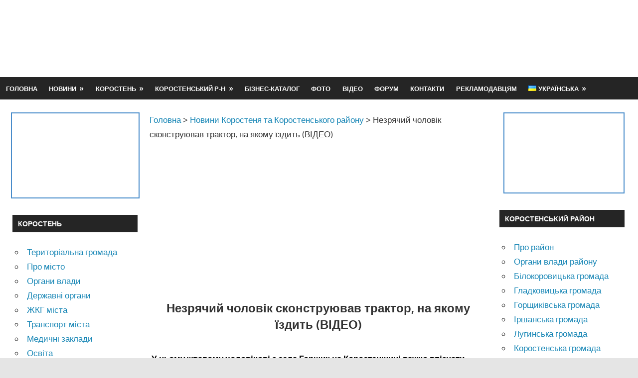

--- FILE ---
content_type: text/html; charset=UTF-8
request_url: https://www.korosten-info.com/novosti-korosten/nezryachij-cholovik-skonstruyuvav-traktor-na-yakomu-izdit-video
body_size: 14880
content:
<!DOCTYPE html><html lang="uk"><head><meta charset="UTF-8"><meta name="viewport" content="width=device-width, initial-scale=1"><meta name='robots' content='index, follow, max-image-preview:large, max-snippet:-1, max-video-preview:-1' /> <!-- This site is optimized with the Yoast SEO plugin v17.3 - https://yoast.com/wordpress/plugins/seo/ --><link media="all" href="https://www.korosten-info.com/wp-content/cache/autoptimize/css/autoptimize_710f969a5d093e8ae2f962bec0539255.css" rel="stylesheet" /><title>Незрячий чоловік сконструював трактор, на якому їздить (ВІДЕО) | Коростень-Інфо</title><meta name="description" content="Незрячий чоловік сконструював трактор, на якому їздить (ВІДЕО) | Новини Коростеня та Коростенського району | Корисна довідкова інформація" /><link rel="canonical" href="https://www.korosten-info.com/novosti-korosten/nezryachij-cholovik-skonstruyuvav-traktor-na-yakomu-izdit-video" /><meta property="og:locale" content="uk_UA" /><meta property="og:type" content="article" /><meta property="og:title" content="Незрячий чоловік сконструював трактор, на якому їздить (ВІДЕО) | Коростень-Інфо" /><meta property="og:description" content="Незрячий чоловік сконструював трактор, на якому їздить (ВІДЕО) | Новини Коростеня та Коростенського району | Корисна довідкова інформація" /><meta property="og:url" content="https://www.korosten-info.com/novosti-korosten/nezryachij-cholovik-skonstruyuvav-traktor-na-yakomu-izdit-video" /><meta property="article:publisher" content="https://www.facebook.com/korosteninfo" /><meta property="article:published_time" content="2017-09-04T08:03:36+00:00" /><meta property="og:image" content="https://www.korosten-info.com/wp-content/uploads/2017/09/aukeupenkr_1024_576_4_w.jpg" /><meta property="og:image:width" content="448" /><meta property="og:image:height" content="252" /> <script type="application/ld+json" class="yoast-schema-graph">{"@context":"https://schema.org","@graph":[{"@type":"Organization","@id":"https://www.korosten-info.com/#organization","name":"\u041a\u043e\u0440\u043e\u0441\u0442\u0435\u043d\u044c-\u0406\u043d\u0444\u043e","url":"https://www.korosten-info.com/","sameAs":["https://www.facebook.com/korosteninfo","https://www.instagram.com/korosteninfo"],"logo":{"@type":"ImageObject","@id":"https://www.korosten-info.com/#logo","inLanguage":"uk","url":"https://www.korosten-info.com/wp-content/uploads/2022/05/cropped-logo-1.png","contentUrl":"https://www.korosten-info.com/wp-content/uploads/2022/05/cropped-logo-1.png","width":273,"height":84,"caption":"\u041a\u043e\u0440\u043e\u0441\u0442\u0435\u043d\u044c-\u0406\u043d\u0444\u043e"},"image":{"@id":"https://www.korosten-info.com/#logo"}},{"@type":"WebSite","@id":"https://www.korosten-info.com/#website","url":"https://www.korosten-info.com/","name":"","description":"","publisher":{"@id":"https://www.korosten-info.com/#organization"},"potentialAction":[{"@type":"SearchAction","target":{"@type":"EntryPoint","urlTemplate":"https://www.korosten-info.com/?s={search_term_string}"},"query-input":"required name=search_term_string"}],"inLanguage":"uk"},{"@type":"ImageObject","@id":"https://www.korosten-info.com/novosti-korosten/nezryachij-cholovik-skonstruyuvav-traktor-na-yakomu-izdit-video#primaryimage","inLanguage":"uk","url":"https://www.korosten-info.com/wp-content/uploads/2017/09/aukeupenkr_1024_576_4_w.jpg","contentUrl":"https://www.korosten-info.com/wp-content/uploads/2017/09/aukeupenkr_1024_576_4_w.jpg","width":448,"height":252},{"@type":"WebPage","@id":"https://www.korosten-info.com/novosti-korosten/nezryachij-cholovik-skonstruyuvav-traktor-na-yakomu-izdit-video#webpage","url":"https://www.korosten-info.com/novosti-korosten/nezryachij-cholovik-skonstruyuvav-traktor-na-yakomu-izdit-video","name":"\u041d\u0435\u0437\u0440\u044f\u0447\u0438\u0439 \u0447\u043e\u043b\u043e\u0432\u0456\u043a \u0441\u043a\u043e\u043d\u0441\u0442\u0440\u0443\u044e\u0432\u0430\u0432 \u0442\u0440\u0430\u043a\u0442\u043e\u0440, \u043d\u0430 \u044f\u043a\u043e\u043c\u0443 \u0457\u0437\u0434\u0438\u0442\u044c (\u0412\u0406\u0414\u0415\u041e) | \u041a\u043e\u0440\u043e\u0441\u0442\u0435\u043d\u044c-\u0406\u043d\u0444\u043e","isPartOf":{"@id":"https://www.korosten-info.com/#website"},"primaryImageOfPage":{"@id":"https://www.korosten-info.com/novosti-korosten/nezryachij-cholovik-skonstruyuvav-traktor-na-yakomu-izdit-video#primaryimage"},"datePublished":"2017-09-04T08:03:36+00:00","dateModified":"2017-09-04T08:03:36+00:00","description":"\u041d\u0435\u0437\u0440\u044f\u0447\u0438\u0439 \u0447\u043e\u043b\u043e\u0432\u0456\u043a \u0441\u043a\u043e\u043d\u0441\u0442\u0440\u0443\u044e\u0432\u0430\u0432 \u0442\u0440\u0430\u043a\u0442\u043e\u0440, \u043d\u0430 \u044f\u043a\u043e\u043c\u0443 \u0457\u0437\u0434\u0438\u0442\u044c (\u0412\u0406\u0414\u0415\u041e) | \u041d\u043e\u0432\u0438\u043d\u0438 \u041a\u043e\u0440\u043e\u0441\u0442\u0435\u043d\u044f \u0442\u0430 \u041a\u043e\u0440\u043e\u0441\u0442\u0435\u043d\u0441\u044c\u043a\u043e\u0433\u043e \u0440\u0430\u0439\u043e\u043d\u0443 | \u041a\u043e\u0440\u0438\u0441\u043d\u0430 \u0434\u043e\u0432\u0456\u0434\u043a\u043e\u0432\u0430 \u0456\u043d\u0444\u043e\u0440\u043c\u0430\u0446\u0456\u044f","breadcrumb":{"@id":"https://www.korosten-info.com/novosti-korosten/nezryachij-cholovik-skonstruyuvav-traktor-na-yakomu-izdit-video#breadcrumb"},"inLanguage":"uk","potentialAction":[{"@type":"ReadAction","target":["https://www.korosten-info.com/novosti-korosten/nezryachij-cholovik-skonstruyuvav-traktor-na-yakomu-izdit-video"]}]},{"@type":"BreadcrumbList","@id":"https://www.korosten-info.com/novosti-korosten/nezryachij-cholovik-skonstruyuvav-traktor-na-yakomu-izdit-video#breadcrumb","itemListElement":[{"@type":"ListItem","position":1,"name":"Home","item":"https://www.korosten-info.com/"},{"@type":"ListItem","position":2,"name":"\u041d\u043e\u0432\u0438\u043d\u0438 \u041a\u043e\u0440\u043e\u0441\u0442\u0435\u043d\u044f \u0442\u0430 \u041a\u043e\u0440\u043e\u0441\u0442\u0435\u043d\u0441\u044c\u043a\u043e\u0433\u043e \u0440\u0430\u0439\u043e\u043d\u0443","item":"https://www.korosten-info.com/novosti-korosten"},{"@type":"ListItem","position":3,"name":"\u041d\u0435\u0437\u0440\u044f\u0447\u0438\u0439 \u0447\u043e\u043b\u043e\u0432\u0456\u043a \u0441\u043a\u043e\u043d\u0441\u0442\u0440\u0443\u044e\u0432\u0430\u0432 \u0442\u0440\u0430\u043a\u0442\u043e\u0440, \u043d\u0430 \u044f\u043a\u043e\u043c\u0443 \u0457\u0437\u0434\u0438\u0442\u044c (\u0412\u0406\u0414\u0415\u041e)"}]},{"@type":"Article","@id":"https://www.korosten-info.com/novosti-korosten/nezryachij-cholovik-skonstruyuvav-traktor-na-yakomu-izdit-video#article","isPartOf":{"@id":"https://www.korosten-info.com/novosti-korosten/nezryachij-cholovik-skonstruyuvav-traktor-na-yakomu-izdit-video#webpage"},"author":{"@id":"https://www.korosten-info.com/#/schema/person/59a69e81e0a42dcf97f9dd45deb6a643"},"headline":"\u041d\u0435\u0437\u0440\u044f\u0447\u0438\u0439 \u0447\u043e\u043b\u043e\u0432\u0456\u043a \u0441\u043a\u043e\u043d\u0441\u0442\u0440\u0443\u044e\u0432\u0430\u0432 \u0442\u0440\u0430\u043a\u0442\u043e\u0440, \u043d\u0430 \u044f\u043a\u043e\u043c\u0443 \u0457\u0437\u0434\u0438\u0442\u044c (\u0412\u0406\u0414\u0415\u041e)","datePublished":"2017-09-04T08:03:36+00:00","dateModified":"2017-09-04T08:03:36+00:00","mainEntityOfPage":{"@id":"https://www.korosten-info.com/novosti-korosten/nezryachij-cholovik-skonstruyuvav-traktor-na-yakomu-izdit-video#webpage"},"wordCount":25,"commentCount":0,"publisher":{"@id":"https://www.korosten-info.com/#organization"},"image":{"@id":"https://www.korosten-info.com/novosti-korosten/nezryachij-cholovik-skonstruyuvav-traktor-na-yakomu-izdit-video#primaryimage"},"thumbnailUrl":"https://www.korosten-info.com/wp-content/uploads/2017/09/aukeupenkr_1024_576_4_w.jpg","articleSection":["\u041d\u043e\u0432\u0438\u043d\u0438 \u041a\u043e\u0440\u043e\u0441\u0442\u0435\u043d\u044f \u0442\u0430 \u041a\u043e\u0440\u043e\u0441\u0442\u0435\u043d\u0441\u044c\u043a\u043e\u0433\u043e \u0440\u0430\u0439\u043e\u043d\u0443"],"inLanguage":"uk","potentialAction":[{"@type":"CommentAction","name":"Comment","target":["https://www.korosten-info.com/novosti-korosten/nezryachij-cholovik-skonstruyuvav-traktor-na-yakomu-izdit-video#respond"]}]},{"@type":"Person","@id":"https://www.korosten-info.com/#/schema/person/59a69e81e0a42dcf97f9dd45deb6a643","name":"\u041d\u0430\u0442\u0430\u043b\u044c\u044f \u041a\u043e\u043b\u0435\u043d\u043e\u0432\u0430","sameAs":["https://korosten-info.com"]}]}</script> <!-- / Yoast SEO plugin. --> <script type='text/javascript' id='iw-no-right-click-js-extra'>/* <![CDATA[ */
var IwNRCargs = {"rightclick":"Y","draganddrop":"Y"};
/* ]]> */</script> <script type='text/javascript' id='to-top-js-extra'>/* <![CDATA[ */
var to_top_options = {"scroll_offset":"500","icon_opacity":"50","style":"genericon-icon","icon_type":"dashicons-arrow-up-alt","icon_color":"#ffffff","icon_bg_color":"#156fbf","icon_size":"32","border_radius":"5","image":"http:\/\/www.korosten-info.com\/wp-content\/plugins\/to-top\/admin\/images\/default.png","image_width":"65","image_alt":"","location":"bottom-right","margin_x":"10","margin_y":"60","show_on_admin":"0","enable_autohide":"0","autohide_time":"2","enable_hide_small_device":"0","small_device_max_width":"640","reset":"0"};
/* ]]> */</script> <!--[if lt IE 9]> <script type='text/javascript' src='https://www.korosten-info.com/wp-content/themes/gambit/assets/js/html5shiv.min.js' id='html5shiv-js'></script> <![endif]--><link rel='icon' href='/wp-content/uploads/2021/05/увеличенный-центр-фавикон-150x150.png' sizes='32x32' /><link rel='icon' href='/wp-content/uploads/2021/05/увеличенный-центр-фавикон.png' sizes='192x192' /><link rel='apple-touch-icon' href='/wp-content/uploads/2021/05/увеличенный-центр-фавикон.png' /><meta name="msapplication-TileImage" content="https://www.korosten-info.com/wp-content/uploads/2021/05/увеличенный-центр-фавикон.png" /> <!-- To Top Custom CSS --> <!-- Google Tag Manager --> <script>(function(w,d,s,l,i){w[l]=w[l]||[];w[l].push({'gtm.start':
new Date().getTime(),event:'gtm.js'});var f=d.getElementsByTagName(s)[0],
j=d.createElement(s),dl=l!='dataLayer'?'&l='+l:'';j.async=true;j.src=
'https://www.googletagmanager.com/gtm.js?id='+i+dl;f.parentNode.insertBefore(j,f);
})(window,document,'script','dataLayer','GTM-57S748C');</script> <!-- End Google Tag Manager --></head><body class="post-template-default single single-post postid-4105 single-format-standard wp-custom-logo wp-embed-responsive content-center date-hidden author-hidden categories-hidden"> <!-- Google Tag Manager (noscript) --> <noscript><iframe src="https://www.googletagmanager.com/ns.html?id=GTM-57S748C"
height="0" width="0" style="display:none;visibility:hidden"></iframe></noscript> <!-- End Google Tag Manager (noscript) --><div id="page" class="hfeed site"> <a class='skip-link screen-reader-text' href='#content'>Skip to content</a><header id="masthead" class="site-header clearfix" role="banner"><div class="header-main container clearfix"><div id="logo" class="site-branding clearfix"> <a href='/' class='custom-logo-link' rel='home'><noscript><img width="273" height="84" src="https://www.korosten-info.com/wp-content/uploads/2021/05/cropped-logo-1.png" class="custom-logo" alt="" /></noscript><img width="273" height="84" src='data:image/svg+xml,%3Csvg%20xmlns=%22http://www.w3.org/2000/svg%22%20viewBox=%220%200%20273%2084%22%3E%3C/svg%3E' data-src="https://www.korosten-info.com/wp-content/uploads/2021/05/cropped-logo-1.png" class="lazyload custom-logo" alt="" /></a><p class="site-title"><a href='/' rel='home'></a></p></div><!-- .site-branding --><div class="header-widgets clearfix"><aside id="block-5" class="header-widget widget_block"><script async src="https://pagead2.googlesyndication.com/pagead/js/adsbygoogle.js?client=ca-pub-7550083203558193"
     crossorigin="anonymous"></script> <!-- К-инфо 728х90 --> <ins class="adsbygoogle"
 style="display:inline-block;width:728px;height:90px"
 data-ad-client="ca-pub-7550083203558193"
 data-ad-slot="1420490700"></ins> <script>(adsbygoogle = window.adsbygoogle || []).push({});</script></aside></div><!-- .header-widgets --></div><!-- .header-main --><div id="main-navigation-wrap" class="primary-navigation-wrap"> <button class="primary-menu-toggle menu-toggle" aria-controls="primary-menu" aria-expanded="false" > <svg class="icon icon-menu" aria-hidden="true" role="img"> <use xlink:href="https://www.korosten-info.com/wp-content/themes/gambit/assets/icons/genericons-neue.svg#menu"></use> </svg><svg class="icon icon-close" aria-hidden="true" role="img"> <use xlink:href="https://www.korosten-info.com/wp-content/themes/gambit/assets/icons/genericons-neue.svg#close"></use> </svg> <span class="menu-toggle-text">Меню</span> </button><div class="primary-navigation"><nav id="site-navigation" class="main-navigation" role="navigation"  aria-label="Primary Menu"><ul id="primary-menu" class="menu"><li id="menu-item-11827" class="menu-item menu-item-type-custom menu-item-object-custom menu-item-11827"><a href='/'>Головна</a></li><li id="menu-item-11828" class="menu-item menu-item-type-custom menu-item-object-custom menu-item-has-children menu-item-11828"><a rel='nofollow' href='#'>Новини</a><ul class="sub-menu"><li id="menu-item-11829" class="menu-item menu-item-type-taxonomy menu-item-object-category current-post-ancestor current-menu-parent current-custom-parent menu-item-11829"><a href='/novosti-korosten'>Новини Коростеня і району</a></li><li id="menu-item-11830" class="menu-item menu-item-type-taxonomy menu-item-object-category menu-item-11830"><a href='/novosti-oblasti-i-ukrainy'>Новини області і України</a></li></ul></li><li id="menu-item-11831" class="menu-item menu-item-type-custom menu-item-object-custom menu-item-has-children menu-item-11831"><a rel='nofollow' href='#'>Коростень</a><ul class="sub-menu"><li id="menu-item-15714" class="menu-item menu-item-type-custom menu-item-object-custom menu-item-15714"><a href='/korostenska-miska-teritorialna-gromada'>Коростенська громада</a></li><li id="menu-item-11832" class="menu-item menu-item-type-taxonomy menu-item-object-category menu-item-11832"><a rel='nofollow' href='/o-gorode-korosten'>Про місто</a></li><li id="menu-item-11833" class="menu-item menu-item-type-taxonomy menu-item-object-category menu-item-11833"><a rel='nofollow' href='/organy-vlasti-korosten'>Органи влади</a></li><li id="menu-item-11834" class="menu-item menu-item-type-taxonomy menu-item-object-category menu-item-11834"><a rel='nofollow' href='/gosudarstvennye-organy-korosten'>Державні органи</a></li><li id="menu-item-11835" class="menu-item menu-item-type-taxonomy menu-item-object-category menu-item-11835"><a rel='nofollow' href='/kommunalnoe-khozyajstvo-korosten'>Житлово-комунальне господарство</a></li><li id="menu-item-11836" class="menu-item menu-item-type-taxonomy menu-item-object-category menu-item-11836"><a rel='nofollow' href='/transport-korosten'>Транспорт міста</a></li><li id="menu-item-11837" class="menu-item menu-item-type-taxonomy menu-item-object-category menu-item-11837"><a rel='nofollow' href='/meditsina-korosten'>Медичні установи</a></li><li id="menu-item-11838" class="menu-item menu-item-type-taxonomy menu-item-object-category menu-item-11838"><a rel='nofollow' href='/obrazovanie'>Освіта</a></li><li id="menu-item-11839" class="menu-item menu-item-type-taxonomy menu-item-object-category menu-item-11839"><a rel='nofollow' href='/torgovlya-korosten'>Торгівля в місті</a></li><li id="menu-item-11840" class="menu-item menu-item-type-taxonomy menu-item-object-category menu-item-11840"><a rel='nofollow' href='/telefonnyj-spravochnik'>Телефонний довідник</a></li><li id="menu-item-11841" class="menu-item menu-item-type-post_type menu-item-object-page menu-item-11841"><a rel='nofollow' href='/pochtovye-otdeleniya'>Поштові відділення Укрпошти</a></li><li id="menu-item-11842" class="menu-item menu-item-type-post_type menu-item-object-page menu-item-11842"><a rel='nofollow' href='/karty-goroda'>Карта Коростеня</a></li><li id="menu-item-11843" class="menu-item menu-item-type-taxonomy menu-item-object-category menu-item-11843"><a rel='nofollow' href='/kultura-i-sport-korosten'>Культура і спорт</a></li><li id="menu-item-11844" class="menu-item menu-item-type-taxonomy menu-item-object-category menu-item-11844"><a rel='nofollow' href='/ulitsy-i-rajony-goroda-korosten'>Вулиці і райони міста</a></li><li id="menu-item-11845" class="menu-item menu-item-type-taxonomy menu-item-object-category menu-item-11845"><a rel='nofollow' href='/fondy-i-sotsial-sluzhby'>Фонди, соціальні служби</a></li><li id="menu-item-11846" class="menu-item menu-item-type-post_type menu-item-object-page menu-item-11846"><a rel='nofollow' href='/smi-goroda'>Засоби масової інформації</a></li><li id="menu-item-11847" class="menu-item menu-item-type-post_type menu-item-object-page menu-item-11847"><a rel='nofollow' href='/obshchestvennye-organizats'>Громадські організації</a></li></ul></li><li id="menu-item-11848" class="menu-item menu-item-type-custom menu-item-object-custom menu-item-has-children menu-item-11848"><a rel='nofollow' href='#'>Коростенський р-н</a><ul class="sub-menu"><li id="menu-item-11849" class="menu-item menu-item-type-taxonomy menu-item-object-category menu-item-11849"><a rel='nofollow' href='/o-rajone'>Про район</a></li><li id="menu-item-11850" class="menu-item menu-item-type-taxonomy menu-item-object-category menu-item-11850"><a rel='nofollow' href='/organy-vlasti-korostenskogo-rajona'>Органи влади</a></li><li id="menu-item-11851" class="menu-item menu-item-type-taxonomy menu-item-object-category menu-item-11851"><a rel='nofollow' href='/telefonnyj-spravochnik-korostenskiyj-rajon'>Телефонний довідник</a></li><li id="menu-item-11852" class="menu-item menu-item-type-post_type menu-item-object-page menu-item-11852"><a rel='nofollow' href='/predpriyatiya'>Підприємства району</a></li><li id="menu-item-11853" class="menu-item menu-item-type-taxonomy menu-item-object-category menu-item-11853"><a rel='nofollow' href='/medicina-korostenskij-rajon'>Медичні заклади</a></li><li id="menu-item-11854" class="menu-item menu-item-type-taxonomy menu-item-object-category menu-item-11854"><a rel='nofollow' href='/obrazovanie-rajon'>Освіта</a></li><li id="menu-item-11855" class="menu-item menu-item-type-taxonomy menu-item-object-category menu-item-11855"><a rel='nofollow' href='/kultura-i-sport-korostenskij-rajon'>Культура і спорт</a></li><li id="menu-item-11856" class="menu-item menu-item-type-post_type menu-item-object-page menu-item-11856"><a rel='nofollow' href='/transport-rajona'>Транспорт району</a></li><li id="menu-item-11857" class="menu-item menu-item-type-post_type menu-item-object-page menu-item-11857"><a rel='nofollow' href='/pochtovye-indeksy-korostenskiy-rajon'>Поштові індекси сіл</a></li><li id="menu-item-11858" class="menu-item menu-item-type-post_type menu-item-object-page menu-item-11858"><a rel='nofollow' href='/karty-rajona'>Карты  району</a></li><li id="menu-item-11859" class="menu-item menu-item-type-taxonomy menu-item-object-category menu-item-11859"><a rel='nofollow' href='/o-rajone/sela-korostenskogo-rajona'>Села району</a></li><li id="menu-item-16009" class="menu-item menu-item-type-taxonomy menu-item-object-category menu-item-16009"><a href='/o-rajone/bilokorovicka-gromada-korostenskogo-rajonu'>Білокоровицька громада</a></li><li id="menu-item-16010" class="menu-item menu-item-type-taxonomy menu-item-object-category menu-item-16010"><a href='/o-rajone/gladkovicka-gromada-korostenskogo-rajonu'>Гладковицька громада</a></li><li id="menu-item-16011" class="menu-item menu-item-type-taxonomy menu-item-object-category menu-item-16011"><a href='/o-rajone/gorshhikivska-gromada-korostenskogo-rajonu'>Горщиківська громада</a></li><li id="menu-item-16012" class="menu-item menu-item-type-taxonomy menu-item-object-category menu-item-16012"><a href='/o-rajone/irshanska-gromada-korostenskogo-rajonu'>Іршанська громада</a></li><li id="menu-item-16013" class="menu-item menu-item-type-taxonomy menu-item-object-category menu-item-16013"><a href='/korostenska-miska-teritorialna-gromada'>Коростенська громада</a></li><li id="menu-item-16014" class="menu-item menu-item-type-taxonomy menu-item-object-category menu-item-16014"><a href='/o-rajone/luginska-gromada-korostenskogo-rajonu'>Лугинська громада</a></li><li id="menu-item-16015" class="menu-item menu-item-type-taxonomy menu-item-object-category menu-item-16015"><a href='/o-rajone/malinska-miska-teritorialna-gromada'>Малинська громада</a></li><li id="menu-item-16016" class="menu-item menu-item-type-taxonomy menu-item-object-category menu-item-16016"><a href='/o-rajone/narodicka-gromada-korostenskogo-rajonu'>Народицька громада</a></li><li id="menu-item-16017" class="menu-item menu-item-type-taxonomy menu-item-object-category menu-item-16017"><a href='/o-rajone/ovrucka-miska-teritorialna-gromada'>Овруцька громада</a></li><li id="menu-item-16018" class="menu-item menu-item-type-taxonomy menu-item-object-category menu-item-16018"><a href='/o-rajone/olevska-miska-teritorialna-gromada'>Олевська громада</a></li><li id="menu-item-16019" class="menu-item menu-item-type-taxonomy menu-item-object-category menu-item-16019"><a href='/o-rajone/slovechanska-gromada-korostenskogo-rajony'>Словечанська громада</a></li><li id="menu-item-16020" class="menu-item menu-item-type-taxonomy menu-item-object-category menu-item-16020"><a href='/o-rajone/ushomirska-gromada-korostenskogo-rajonu'>Ушомирська громада</a></li><li id="menu-item-16021" class="menu-item menu-item-type-taxonomy menu-item-object-category menu-item-16021"><a href='/o-rajone/chopovicka-gromada'>Чоповицька громада</a></li><li id="menu-item-16225" class="menu-item menu-item-type-post_type menu-item-object-page menu-item-16225"><a href='/sluzhba-u-spravax-ditej-korostenskogo-rajonu'>Служба у справах дітей району</a></li><li id="menu-item-16229" class="menu-item menu-item-type-post_type menu-item-object-page menu-item-16229"><a href='/zasobi-masovoi-informacii-korostenskogo-rajonu'>ЗМІ Коростенського району</a></li></ul></li><li id="menu-item-11860" class="menu-item menu-item-type-taxonomy menu-item-object-category menu-item-11860"><a href='/biznes-katalog'>Бізнес-каталог</a></li><li id="menu-item-11864" class="menu-item menu-item-type-taxonomy menu-item-object-category menu-item-11864"><a href='/foto'>Фото</a></li><li id="menu-item-11865" class="menu-item menu-item-type-post_type menu-item-object-page menu-item-11865"><a href='/video'>Відео</a></li><li id="menu-item-11866" class="menu-item menu-item-type-post_type menu-item-object-page menu-item-11866"><a href='/forum'>Форум</a></li><li id="menu-item-11867" class="menu-item menu-item-type-post_type menu-item-object-page menu-item-11867"><a rel='nofollow' href='/kontakty'>Контакти</a></li><li id="menu-item-11868" class="menu-item menu-item-type-post_type menu-item-object-page menu-item-11868"><a rel='nofollow' href='/reklamodatelyam'>Рекламодавцям</a></li><li id="menu-item-16359" class="pll-parent-menu-item menu-item menu-item-type-custom menu-item-object-custom current-menu-parent menu-item-has-children menu-item-16359"><a href='#pll_switcher'><img src="[data-uri]" alt="Українська" width="16" height="11" style="width: 16px; height: 11px;" /><span style="margin-left:0.3em;">Українська</span></a><ul class="sub-menu"><li id="menu-item-16359-uk" class="lang-item lang-item-404 lang-item-uk current-lang lang-item-first menu-item menu-item-type-custom menu-item-object-custom menu-item-16359-uk"><a hreflang='uk' lang='uk' title='Вы здесь.' class='rrl current_page_item'><img src="[data-uri]" alt="Українська" width="16" height="11" style="width: 16px; height: 11px;" /><span style="margin-left:0.3em;">Українська</span></a></li><li id="menu-item-16359-en" class="lang-item lang-item-408 lang-item-en no-translation menu-item menu-item-type-custom menu-item-object-custom menu-item-16359-en"><a href='/en/' hreflang='en-GB' lang='en-GB'><img src="[data-uri]" alt="English" width="16" height="11" style="width: 16px; height: 11px;" /><span style="margin-left:0.3em;">English</span></a></li></ul></li></ul></nav><!-- #site-navigation --></div><!-- .primary-navigation --></div></header><!-- #masthead --><div id="content-wrap" class="site-content-wrap clearfix"><div id="content" class="site-content container clearfix"><section id="primary" class="content-area"><main id="main" class="site-main" role="main"><div class="breadcrumbs" typeof="BreadcrumbList" vocab="https://schema.org/"> <!-- Breadcrumb NavXT 6.6.0 --> <span property="itemListElement" typeof="ListItem"><a property='item' typeof='WebPage' title='Перейти к .' href='/' class='home'><span property="name">Головна</span></a><meta property="position" content="1"></span> &gt; <span property="itemListElement" typeof="ListItem"><a property='item' typeof='WebPage' title='Перейти к архиву рубрики Новини Коростеня та Коростенського району.' href='/novosti-korosten' class='taxonomy category'><span property="name">Новини Коростеня та Коростенського району</span></a><meta property="position" content="2"></span> &gt; <span property="itemListElement" typeof="ListItem"><span property="name" class="post post-post current-item">Незрячий чоловік сконструював трактор, на якому їздить (ВІДЕО)</span><meta property="url" content="https://www.korosten-info.com/novosti-korosten/nezryachij-cholovik-skonstruyuvav-traktor-na-yakomu-izdit-video"><meta property="position" content="3"></span></div><article id="post-4105" class="post-4105 post type-post status-publish format-standard has-post-thumbnail hentry category-novosti-korosten"><p style="text-align: center;"><noscript><img width="448" height="252" src="https://www.korosten-info.com/wp-content/uploads/2017/09/aukeupenkr_1024_576_4_w.jpg" class="attachment-post-thumbnail size-post-thumbnail wp-post-image" alt="" /></noscript><img width="448" height="252" src='data:image/svg+xml,%3Csvg%20xmlns=%22http://www.w3.org/2000/svg%22%20viewBox=%220%200%20448%20252%22%3E%3C/svg%3E' data-src="https://www.korosten-info.com/wp-content/uploads/2017/09/aukeupenkr_1024_576_4_w.jpg" class="lazyload attachment-post-thumbnail size-post-thumbnail wp-post-image" alt="" /><header class="entry-header"><h1>Незрячий чоловік сконструював трактор, на якому їздить (ВІДЕО)</h1></header><!-- .entry-header --><div class="entry-content clearfix"><div class="wprt-container"><p><strong> У цьому жвавому чоловікові з села Горщик на Коростенщині важко впізнати незрячого. Видають хіба що чорні окуляри. Втрата зору у 2009-му році через нещасний випадок не стала на заваді Олегу Савчуку жити цікаво, навчатися навпомацки виконувати будь-яку роботу і навіть керувати трактором. Його чоловік зробив за зиму із різних запчастин, підлаштував під себе і зараз активно використовує у господарстві.</strong></p><p dir="ltr">«Мусор вивезти з дому, якогось гною привезти на город, дров з лісу привезти. Для господарства Раму зробив, а потім до неї почав приліплювати все. Москвічьовский міст стягнув, коробка і передній руль МТ-шки, двигун з мотоблока, хоч економний, солярочки налляв і неділю можна їздить», &#8211; розповідає Олег Савчук.</p><p dir="ltr">Спочатку їздити наосліп пробував на мотоциклі. Його привезли друзі-байкери. Було страшно, але, каже, з часом це пройшло. Головне, щоб поряд хтось був, тоді потихеньку можна їхати.З татом люблять їздити два сини. А особливо маленька Маринка, 2-річна татова помічниця.</p><p dir="ltr">«Коли папа кличе, щоб цвяхи принесли, то вона перша летить в гараж, бере їх і несе. Тільки кудись їдем, уже стоїть коло трактора і кричить: «Папуля, бум-бум!»,- говорить син Олега Максим Савчук.</p><p dir="ltr">Старший син став для чоловіка очима. Максим допомагає татові в усьому, паралельно привчається до чоловічої роботи. Середня дитина – 9-річний Денис дуже любить навчатися. Батько зробив для дітей гойдалки, нещодавно закінчив альтанку, де родина збирається його послухати гру на гітарі.</p><div style="clear:both; margin-top:1em; margin-bottom:1em;"><a href='/novosti-korosten/strimke-rozshirennya-navishho-kompaniya-upg-korostencya-petrenka-aktivno-masshtabuye-svoyu-merezhu' target='_self' rel='dofollow' class='u711bc014fa063ad15dcc4e1e4aff11e3'><!-- INLINE RELATED POSTS 1/2 //--><div class="centered-text-area"><div class="centered-text" style="float: left;"><div class="u711bc014fa063ad15dcc4e1e4aff11e3-content"><span class="ctaText">Читайте також: </span>&nbsp; <span class="postTitle">Стрімке розширення: навіщо компанія UPG коростенця Петренка активно масштабує свою мережу</span></div></div></div><div class="ctaButton"></div></a></div><p dir="ltr">Незрячий чоловік навчився електрозварюванню, яке давалось йому нелегко. Згодом навчився різати дрова, працювати із деревом. Було важко, але, зізнається він, був стимул – його сім’я. У нагоді чоловікові стала його колишня робота каменярем, столяром, підсобником, бетонником. Так, він власними руками навпомацки збудував веранду, провів у хату воду, замінив електропроводку. Дружина чоловіка каже: покохала Олега з першого погляду. Тож цінує його старання і роботу, яку той виконує</p><p dir="ltr">«Справляється по хаті, навіть котлети мені жарить, сам замісив, піджарив, мені лише перевернути. Лікар дитячий прийшов, питає, що це він там робить. Кажу, котлети жарить. Дрова – разом їздим в ліс. А так город я сама. По будівництву він сам. Помідори помагав садить, цибулю сам садив під палочку», &#8211; говорить Галина Савчук.</p><p dir="ltr">Живе родина СавчукІв на пенсію Олега. Мають невеличкий город. Друг родини Олександр говорить: не всі у селі вірять у те, що Олег не бачить. Мовляв, надто активний.</p><p dir="ltr">«Багато не вірить, що він сліпий, як можна сліпому зробити трактора, бесідку, двора забетонувати. Це все своїми руками. Приклад треба брати, бо для інших, які ведуть себе погано, то це інвалід і так працює», &#8211; говорить Олександр Ходаківський.</p><div style="clear:both; margin-top:1em; margin-bottom:1em;"><a href='/novosti-korosten/na-korostenshhini-suditimut-dilkiv-yaki-u-zmovi-iz-posadovcyami-msek-shtampuvali-falshivi-invalidnosti' target='_self' rel='dofollow' class='ue6ae62f29a6124c065c0dc21db4fdc70'><!-- INLINE RELATED POSTS 2/2 //--><div class="centered-text-area"><div class="centered-text" style="float: left;"><div class="ue6ae62f29a6124c065c0dc21db4fdc70-content"><span class="ctaText">Читайте також: </span>&nbsp; <span class="postTitle">На Коростенщині судитимуть ділків, які у змові із посадовцями МСЕК «штампували» фальшиві інвалідності</span></div></div></div><div class="ctaButton"></div></a></div><p dir="ltr">Та не всі вважають чоловіка прикладом. Знаходяться і ті, хто навіть слова доброго для нього не знайде.</p><p dir="ltr">Директор школи, в яку ходять діти Олега, навпаки, не нарадується родиною.</p><p dir="ltr">«Людина з великої літери: дійсно, їй ці вади не заважають, а навпаки надихають на все найкраще, зробити щось нове, щось побудувати, створити. Я дуже заздрю такій людині», &#8211; каже Олена Грищук, директор Горщаківської ЗОШ І-ІІІ ступенів.</p><p dir="ltr">Сам Олег Савчук не зважає на плітки і заздрощі людей. Навпаки, упевнений: коли є бажання працювати, жити, то і можливість знайдеться. Навіть із вадами здоров’я. Таким як він чоловік радить не втрачати жаги до життя.</p><p dir="ltr">«Тримайтеся, не опускайте рук, пробуйте щось робити і воно обов’язково вийде. Особливо якщо є друзі, підтримка, жінка, діти, треба думати про них у першу чергу. У петлю завжди встигнеш, а жити намагатися треба», &#8211; каже він.</p><p dir="ltr">Чоловік мріє скоріше відремонтувати будинок і знайти можливість поліпшити фінансове становище родини. Решту для щасливого життя, каже, він має.</p><p><iframe loading="lazy" width="750" height="422" src="https://www.youtube.com/embed/AqZQ7doGUuk?feature=oembed" frameborder="0" allowfullscreen></iframe></p><p><strong>Автор: Юлія Сінєльнікова</strong></p><p><strong>Оператор та фото: Віталій Сінєльніков</strong></p><p>http://zhitomir.today</p></div><div style="text-align: center; border: 1px solid #ddd; margin-bottom: 20px;"> <ins class="adsbygoogle"
 style="display:block; text-align:center;"
 data-ad-layout="in-article"
 data-ad-format="fluid"
 data-ad-client="ca-pub-7550083203558193"
 data-ad-slot="9904820730"> </ins> <!-- Коростень-Инфо в конце страницы адаптив --></div></div><!-- .entry-content --><footer class="entry-footer"></footer><!-- .entry-footer --></article><div id="comments" class="comments-area"><div id="respond" class="comment-respond"><h3 id="reply-title" class="comment-reply-title"><span>Залишити коментар</span> <small><a rel='nofollow' id='cancel-comment-reply-link' href='/novosti-korosten/nezryachij-cholovik-skonstruyuvav-traktor-na-yakomu-izdit-video#respond' style='display:none;'>Скасувати відповідь</a></small></h3><form action="https://www.korosten-info.com/wp-comments-post.php" method="post" id="commentform" class="comment-form" novalidate><p class="comment-notes"><span id="email-notes">Ваша e-mail адреса не оприлюднюватиметься.</span></p><p class="comment-form-comment"><label for="comment">Коментар</label><textarea id="comment" name="comment" cols="45" rows="8" maxlength="65525" required="required"></textarea></p><p class="comment-form-author"><label for="author">Ім'я</label> <input id="author" name="author" type="text" value="" size="30" maxlength="245" /></p><p class="comment-form-email"><label for="email">Email</label> <input id="email" name="email" type="email" value="" size="30" maxlength="100" aria-describedby="email-notes" /></p><p class="comment-form-cookies-consent"><input id="wp-comment-cookies-consent" name="wp-comment-cookies-consent" type="checkbox" value="yes" /> <label for="wp-comment-cookies-consent">Зберегти моє ім'я, e-mail, та адресу сайту в цьому браузері для моїх подальших коментарів.</label></p><p class="form-submit"><input name="submit" type="submit" id="submit" class="submit" value="Опублікувати коментар" /> <input type='hidden' name='comment_post_ID' value='4105' id='comment_post_ID' /> <input type='hidden' name='comment_parent' id='comment_parent' value='0' /></p><p style="display: none;"><input type="hidden" id="akismet_comment_nonce" name="akismet_comment_nonce" value="a64aa3508b" /></p><p style="display: none !important;"><label>&#916;<textarea name="ak_hp_textarea" cols="45" rows="8" maxlength="100"></textarea></label><input type="hidden" id="ak_js" name="ak_js" value="200"/><script>document.getElementById( "ak_js" ).setAttribute( "value", ( new Date() ).getTime() );</script></p></form></div><!-- #respond --></div><!-- #comments --></main><!-- #main --></section><!-- #primary --><section id="secondary" class="main-sidebar widget-area clearfix" role="complementary"><aside id="block-8" class="widget widget_block clearfix"><div style="margin-left: -8px; text-align: center;"> <a rel='nofollow noopener' href='https://korosten-services.tilda.ws/' target='_blank'> <noscript><img style="border: 2px solid #478bca; margin-left: 5px;" src="/wp-content/uploads/2023/12/Screenshot_2-1.jpg" alt=""></noscript><img class="lazyload" style="border: 2px solid #478bca; margin-left: 5px;" src='data:image/svg+xml,%3Csvg%20xmlns=%22http://www.w3.org/2000/svg%22%20viewBox=%220%200%20210%20140%22%3E%3C/svg%3E' data-src="/wp-content/uploads/2023/12/Screenshot_2-1.jpg" alt=""></a></div></aside><aside id="nav_menu-4" class="widget widget_nav_menu clearfix"><div class="widget-header"><p class="widget-title">Коростень</p></div><div class="menu-korosten-container"><ul id="menu-korosten" class="menu"><li id="menu-item-15715" class="menu-item menu-item-type-custom menu-item-object-custom menu-item-15715"><a href='/korostenska-miska-teritorialna-gromada'>Територіальна громада</a></li><li id="menu-item-8780" class="menu-item menu-item-type-taxonomy menu-item-object-category menu-item-8780"><a href='/o-gorode-korosten'>Про місто</a></li><li id="menu-item-8779" class="menu-item menu-item-type-taxonomy menu-item-object-category menu-item-8779"><a href='/organy-vlasti-korosten'>Органи влади</a></li><li id="menu-item-8778" class="menu-item menu-item-type-taxonomy menu-item-object-category menu-item-8778"><a href='/gosudarstvennye-organy-korosten'>Державні органи</a></li><li id="menu-item-8776" class="menu-item menu-item-type-taxonomy menu-item-object-category menu-item-8776"><a href='/kommunalnoe-khozyajstvo-korosten'>ЖКГ міста</a></li><li id="menu-item-8775" class="menu-item menu-item-type-taxonomy menu-item-object-category menu-item-8775"><a href='/transport-korosten'>Транспорт міста</a></li><li id="menu-item-8774" class="menu-item menu-item-type-taxonomy menu-item-object-category menu-item-8774"><a href='/meditsina-korosten'>Медичні заклади</a></li><li id="menu-item-8772" class="menu-item menu-item-type-taxonomy menu-item-object-category menu-item-8772"><a href='/obrazovanie'>Освіта</a></li><li id="menu-item-8765" class="menu-item menu-item-type-taxonomy menu-item-object-category menu-item-8765"><a href='/fondy-i-sotsial-sluzhby'>Фонди, соціальні служби</a></li><li id="menu-item-8771" class="menu-item menu-item-type-taxonomy menu-item-object-category menu-item-8771"><a href='/torgovlya-korosten'>Торгівля в місті</a></li><li id="menu-item-8770" class="menu-item menu-item-type-taxonomy menu-item-object-category menu-item-8770"><a href='/telefonnyj-spravochnik'>Телефонний довідник</a></li><li id="menu-item-1363" class="menu-item menu-item-type-post_type menu-item-object-page menu-item-1363"><a href='/pochtovye-otdeleniya'>Почтові відділення</a></li><li id="menu-item-1367" class="menu-item menu-item-type-post_type menu-item-object-page menu-item-1367"><a href='/karty-goroda'>Карта Коростеня</a></li><li id="menu-item-8769" class="menu-item menu-item-type-taxonomy menu-item-object-category menu-item-8769"><a href='/kultura-i-sport-korosten'>Культура і спорт</a></li><li id="menu-item-8767" class="menu-item menu-item-type-taxonomy menu-item-object-category menu-item-8767"><a href='/ulitsy-i-rajony-goroda-korosten'>Вулиці и райони міста</a></li><li id="menu-item-1462" class="menu-item menu-item-type-post_type menu-item-object-page menu-item-1462"><a href='/smi-goroda'>Засоби масової інформації</a></li><li id="menu-item-1463" class="menu-item menu-item-type-post_type menu-item-object-page menu-item-1463"><a href='/obshchestvennye-organizats'>Громадські організації</a></li></ul></div></aside><aside id="custom_html-14" class="widget_text widget widget_custom_html clearfix"><div class="widget-header"><p class="widget-title">Рекомендуємо</p></div><div class="textwidget custom-html-widget"><div style="margin-left: 10px; font-weight: bold; text-align:center; "> <a target='_blank' href='/o-gorode-korosten/kursy-valyut' rel='noopener'> Курс валюти у  Коростені <noscript><img alt="Курс валют коростень" src="/images/kurs-valut.jpg"></noscript><img class="lazyload" alt="Курс валют коростень" src='data:image/svg+xml,%3Csvg%20xmlns=%22http://www.w3.org/2000/svg%22%20viewBox=%220%200%20210%20140%22%3E%3C/svg%3E' data-src="/images/kurs-valut.jpg"></a></div></div></aside></section><!-- #secondary --><section id="secondary" class="small-sidebar widget-area clearfix" role="complementary"><aside id="custom_html-2" class="widget_text widget widget_custom_html clearfix"><div class="textwidget custom-html-widget"><div style="margin-left: 0px; text-align: center;"> <noscript><img style="border: 2px solid #478bca; margin-left: 8px;" src="/wp-content/uploads/2023/07/12.jpg" alt=""></noscript><img class="lazyload" style="border: 2px solid #478bca; margin-left: 8px;" src='data:image/svg+xml,%3Csvg%20xmlns=%22http://www.w3.org/2000/svg%22%20viewBox=%220%200%20210%20140%22%3E%3C/svg%3E' data-src="/wp-content/uploads/2023/07/12.jpg" alt=""></div></div></aside><aside id="nav_menu-5" class="widget widget_nav_menu clearfix"><div class="widget-header"><p class="widget-title">Коростенський район</p></div><div class="menu-korostenskij-rajon-container"><ul id="menu-korostenskij-rajon" class="menu"><li id="menu-item-8755" class="menu-item menu-item-type-taxonomy menu-item-object-category menu-item-8755"><a href='/o-rajone'>Про  район</a></li><li id="menu-item-8754" class="menu-item menu-item-type-taxonomy menu-item-object-category menu-item-8754"><a href='/organy-vlasti-korostenskogo-rajona'>Органи влади району</a></li><li id="menu-item-15999" class="menu-item menu-item-type-taxonomy menu-item-object-category menu-item-15999"><a href='/o-rajone/bilokorovicka-gromada-korostenskogo-rajonu'>Білокоровицька громада</a></li><li id="menu-item-16000" class="menu-item menu-item-type-taxonomy menu-item-object-category menu-item-16000"><a href='/o-rajone/gladkovicka-gromada-korostenskogo-rajonu'>Гладковицька громада</a></li><li id="menu-item-16001" class="menu-item menu-item-type-taxonomy menu-item-object-category menu-item-16001"><a href='/o-rajone/gorshhikivska-gromada-korostenskogo-rajonu'>Горщиківська громада</a></li><li id="menu-item-16002" class="menu-item menu-item-type-taxonomy menu-item-object-category menu-item-16002"><a href='/o-rajone/irshanska-gromada-korostenskogo-rajonu'>Іршанська громада</a></li><li id="menu-item-16004" class="menu-item menu-item-type-taxonomy menu-item-object-category menu-item-16004"><a href='/o-rajone/luginska-gromada-korostenskogo-rajonu'>Лугинська громада</a></li><li id="menu-item-16003" class="menu-item menu-item-type-taxonomy menu-item-object-category menu-item-16003"><a href='/korostenska-miska-teritorialna-gromada'>Коростенська громада</a></li><li id="menu-item-16005" class="menu-item menu-item-type-taxonomy menu-item-object-category menu-item-16005"><a href='/o-rajone/malinska-miska-teritorialna-gromada'>Малинська громада</a></li><li id="menu-item-16006" class="menu-item menu-item-type-taxonomy menu-item-object-category menu-item-16006"><a href='/o-rajone/narodicka-gromada-korostenskogo-rajonu'>Народицька громада</a></li><li id="menu-item-16007" class="menu-item menu-item-type-taxonomy menu-item-object-category menu-item-16007"><a href='/o-rajone/ovrucka-miska-teritorialna-gromada'>Овруцька  громада</a></li><li id="menu-item-16008" class="menu-item menu-item-type-taxonomy menu-item-object-category menu-item-16008"><a href='/o-rajone/olevska-miska-teritorialna-gromada'>Олевська  громада</a></li><li id="menu-item-16022" class="menu-item menu-item-type-taxonomy menu-item-object-category menu-item-16022"><a href='/o-rajone/slovechanska-gromada-korostenskogo-rajony'>Словечанська громада</a></li><li id="menu-item-16023" class="menu-item menu-item-type-taxonomy menu-item-object-category menu-item-16023"><a href='/o-rajone/ushomirska-gromada-korostenskogo-rajonu'>Ушомирська громада</a></li><li id="menu-item-16024" class="menu-item menu-item-type-taxonomy menu-item-object-category menu-item-16024"><a href='/o-rajone/chopovicka-gromada'>Чоповицька громада</a></li><li id="menu-item-8753" class="menu-item menu-item-type-taxonomy menu-item-object-category menu-item-8753"><a href='/telefonnyj-spravochnik-korostenskiyj-rajon'>Телефонний довідник району</a></li><li id="menu-item-1517" class="menu-item menu-item-type-post_type menu-item-object-page menu-item-1517"><a href='/predpriyatiya'>Підприємства району</a></li><li id="menu-item-8751" class="menu-item menu-item-type-taxonomy menu-item-object-category menu-item-8751"><a href='/medicina-korostenskij-rajon'>Медицина району</a></li><li id="menu-item-8750" class="menu-item menu-item-type-taxonomy menu-item-object-category menu-item-8750"><a href='/obrazovanie-rajon'>Освіта в  районі</a></li><li id="menu-item-8749" class="menu-item menu-item-type-taxonomy menu-item-object-category menu-item-8749"><a href='/kultura-i-sport-korostenskij-rajon'>Культура и спорт  району</a></li><li id="menu-item-16224" class="menu-item menu-item-type-post_type menu-item-object-page menu-item-16224"><a href='/sluzhba-u-spravax-ditej-korostenskogo-rajonu'>Служба у справах дітей району</a></li><li id="menu-item-1550" class="menu-item menu-item-type-post_type menu-item-object-page menu-item-1550"><a href='/transport-rajona'>Транспорт  району</a></li><li id="menu-item-1558" class="menu-item menu-item-type-post_type menu-item-object-page menu-item-1558"><a href='/pochtovye-indeksy-korostenskiy-rajon'>Поштові індекси сіл району</a></li><li id="menu-item-1559" class="menu-item menu-item-type-post_type menu-item-object-page menu-item-1559"><a href='/karty-rajona'>Карти Коростенського району</a></li><li id="menu-item-8748" class="menu-item menu-item-type-taxonomy menu-item-object-category menu-item-8748"><a href='/o-rajone/sela-korostenskogo-rajona'>Села Коростенського району</a></li><li id="menu-item-16228" class="menu-item menu-item-type-post_type menu-item-object-page menu-item-16228"><a href='/zasobi-masovoi-informacii-korostenskogo-rajonu'>ЗМІ Коростенського району</a></li></ul></div></aside><aside id="search-2" class="widget widget_search clearfix"><form role="search" method="get" class="search-form" action="https://www.korosten-info.com/"> <label> <span class="screen-reader-text">Search for:</span> <input type="search" class="search-field"
 placeholder="Search &hellip;"
 value="" name="s"
 title="Search for:" /> </label> <button type="submit" class="search-submit"> <svg class="icon icon-search" aria-hidden="true" role="img"> <use xlink:href="https://www.korosten-info.com/wp-content/themes/gambit/assets/icons/genericons-neue.svg#search"></use> </svg> <span class="screen-reader-text">Search</span> </button></form></aside><aside id="custom_html-18" class="widget_text widget widget_custom_html clearfix"><div class="widget-header"><p class="widget-title">Корисне</p></div><div class="textwidget custom-html-widget"><div style="margin-left: 10px; font-weight: bold; text-align: center;"> <a target='_blank' rel='nofollow noopener' href='/o-gorode-korosten/pogoda-v-g-korosten'> Погода в Коростені <noscript><img alt="Погода в Коростене" src="/images/pogoda.jpg"></noscript><img class="lazyload" alt="Погода в Коростене" src='data:image/svg+xml,%3Csvg%20xmlns=%22http://www.w3.org/2000/svg%22%20viewBox=%220%200%20210%20140%22%3E%3C/svg%3E' data-src="/images/pogoda.jpg"></a></div><hr><div style="margin-left: 10px; font-weight: bold;
text-align: center;"> <!-- модуль справа --> <ins class="adsbygoogle"
 style="display:inline-block;width:160px;height:600px"
 data-ad-client="ca-pub-7550083203558193"
 data-ad-slot="7463336214"></ins></div></div></aside></section><!-- #secondary --></div><!-- #content --></div><!-- #content-wrap --><div id="footer" class="site-footer-wrap"><footer id="colophon" class="site-footer container clearfix" role="contentinfo"><div id="footer-text" class="site-info"> <span style="margin-left:10px;"> "Інтернет-портал «Коростень-інфо». </span> <span style="margin-left:10px;"> Всі права захищені. </span> <span style="margin-left:10px;"> При будь-якому використанні матеріалів посилання (для інтернет-проектів - гіперпосилання) на www.korosten-info.com є обов'язковим.</span> <span style="margin-left:10px;"> Адміністрація Інтернет-порталу «Коростень-інфо» може не поділяти точку зору авторів і не несе відповідальності за зміст опублікованих матеріалів. </span> <span style="margin-left:10px;"> Матеріали, позначені знаком  ®("Реклама"),  публікуються на правах реклами". </span> <span style="margin-left:10px;"> <a href='/karta-sajta' rel='nofollow'> Карта сайту</a></span></div><!-- .site-info --></footer><!-- #colophon --></div></div><!-- #page --> <span aria-hidden="true" id="to_top_scrollup" class="genericon genericon-next genericon-rotate-270"><span class="screen-reader-text">Scroll Up</span></span><noscript><style>.lazyload{display:none;}</style></noscript><script data-noptimize="1">window.lazySizesConfig=window.lazySizesConfig||{};window.lazySizesConfig.loadMode=1;</script><script async data-noptimize="1" src='https://www.korosten-info.com/wp-content/plugins/autoptimize/classes/external/js/lazysizes.min.js?ao_version=2.9.2'></script><script type='text/javascript' id='pt-cv-content-views-script-js-extra'>/* <![CDATA[ */
var PT_CV_PUBLIC = {"_prefix":"pt-cv-","page_to_show":"5","_nonce":"b7b6359cc5","is_admin":"","is_mobile":"","ajaxurl":"https:\/\/www.korosten-info.com\/wp-admin\/admin-ajax.php","lang":"uk","loading_image_src":"data:image\/gif;base64,R0lGODlhDwAPALMPAMrKygwMDJOTkz09PZWVla+vr3p6euTk5M7OzuXl5TMzMwAAAJmZmWZmZszMzP\/\/\/yH\/[base64]\/wyVlamTi3nSdgwFNdhEJgTJoNyoB9ISYoQmdjiZPcj7EYCAeCF1gEDo4Dz2eIAAAh+QQFCgAPACwCAAAADQANAAAEM\/DJBxiYeLKdX3IJZT1FU0iIg2RNKx3OkZVnZ98ToRD4MyiDnkAh6BkNC0MvsAj0kMpHBAAh+QQFCgAPACwGAAAACQAPAAAEMDC59KpFDll73HkAA2wVY5KgiK5b0RRoI6MuzG6EQqCDMlSGheEhUAgqgUUAFRySIgAh+QQFCgAPACwCAAIADQANAAAEM\/DJKZNLND\/[base64]"};
var PT_CV_PAGINATION = {"first":"\u00ab","prev":"\u2039","next":"\u203a","last":"\u00bb","goto_first":"Go to first page","goto_prev":"Go to previous page","goto_next":"Go to next page","goto_last":"Go to last page","current_page":"Current page is","goto_page":"Go to page"};
/* ]]> */</script> <script type='text/javascript' id='gambit-navigation-js-extra'>/* <![CDATA[ */
var gambitScreenReaderText = {"expand":"Expand child menu","collapse":"Collapse child menu","icon":"<svg class=\"icon icon-expand\" aria-hidden=\"true\" role=\"img\"> <use xlink:href=\"https:\/\/www.korosten-info.com\/wp-content\/themes\/gambit\/assets\/icons\/genericons-neue.svg#expand\"><\/use> <\/svg>"};
/* ]]> */</script> <script type='text/javascript' id='q2w3_fixed_widget-js-extra'>/* <![CDATA[ */
var q2w3_sidebar_options = [{"sidebar":"sidebar-small","margin_top":20,"margin_bottom":40,"stop_id":"","screen_max_width":0,"screen_max_height":0,"width_inherit":false,"refresh_interval":1500,"window_load_hook":false,"disable_mo_api":false,"widgets":["custom_html-18"]}];
/* ]]> */</script> <script type='text/javascript' id='mystickysidebar-js-extra'>/* <![CDATA[ */
var mystickyside_name = {"mystickyside_string":"#secondary","mystickyside_content_string":"","mystickyside_margin_top_string":"20","mystickyside_margin_bot_string":"20","mystickyside_update_sidebar_height_string":"false","mystickyside_min_width_string":"1024","device_desktop":"1","device_mobile":"1"};
/* ]]> */</script> <script type='text/javascript'>(function() {
				var expirationDate = new Date();
				expirationDate.setTime( expirationDate.getTime() + 31536000 * 1000 );
				document.cookie = "pll_language=uk; expires=" + expirationDate.toUTCString() + "; path=/; secure; SameSite=Lax";
			}());</script> <script defer src="https://www.korosten-info.com/wp-content/cache/autoptimize/js/autoptimize_76d32bcf634c8c9cc6232ee7047547bf.js"></script></body> <script async src="https://pagead2.googlesyndication.com/pagead/js/adsbygoogle.js"></script> <script async src="https://pagead2.googlesyndication.com/pagead/js/adsbygoogle.js"></script> <script>(adsbygoogle = window.adsbygoogle || []).push({});</script> <script>(adsbygoogle = window.adsbygoogle || []).push({});</script> </html>

--- FILE ---
content_type: text/html; charset=utf-8
request_url: https://www.google.com/recaptcha/api2/aframe
body_size: 267
content:
<!DOCTYPE HTML><html><head><meta http-equiv="content-type" content="text/html; charset=UTF-8"></head><body><script nonce="71P9mUw8vJQCwrRtQlHaHQ">/** Anti-fraud and anti-abuse applications only. See google.com/recaptcha */ try{var clients={'sodar':'https://pagead2.googlesyndication.com/pagead/sodar?'};window.addEventListener("message",function(a){try{if(a.source===window.parent){var b=JSON.parse(a.data);var c=clients[b['id']];if(c){var d=document.createElement('img');d.src=c+b['params']+'&rc='+(localStorage.getItem("rc::a")?sessionStorage.getItem("rc::b"):"");window.document.body.appendChild(d);sessionStorage.setItem("rc::e",parseInt(sessionStorage.getItem("rc::e")||0)+1);localStorage.setItem("rc::h",'1770002382503');}}}catch(b){}});window.parent.postMessage("_grecaptcha_ready", "*");}catch(b){}</script></body></html>